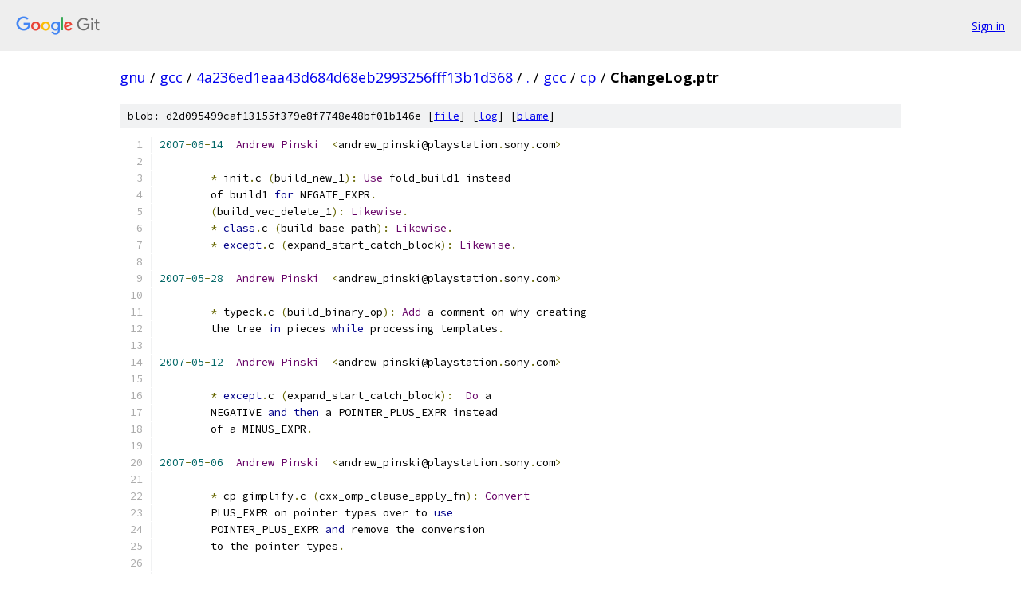

--- FILE ---
content_type: text/html; charset=utf-8
request_url: https://gnu.googlesource.com/gcc/+/4a236ed1eaa43d684d68eb2993256fff13b1d368/gcc/cp/ChangeLog.ptr
body_size: 2819
content:
<!DOCTYPE html><html lang="en"><head><meta charset="utf-8"><meta name="viewport" content="width=device-width, initial-scale=1"><title>gcc/cp/ChangeLog.ptr - gcc - Git at Google</title><link rel="stylesheet" type="text/css" href="/+static/base.css"><link rel="stylesheet" type="text/css" href="/+static/prettify/prettify.css"><!-- default customHeadTagPart --></head><body class="Site"><header class="Site-header"><div class="Header"><a class="Header-image" href="/"><img src="//www.gstatic.com/images/branding/lockups/2x/lockup_git_color_108x24dp.png" width="108" height="24" alt="Google Git"></a><div class="Header-menu"> <a class="Header-menuItem" href="https://accounts.google.com/AccountChooser?faa=1&amp;continue=https://gnu.googlesource.com/login/gcc/%2B/4a236ed1eaa43d684d68eb2993256fff13b1d368/gcc/cp/ChangeLog.ptr">Sign in</a> </div></div></header><div class="Site-content"><div class="Container "><div class="Breadcrumbs"><a class="Breadcrumbs-crumb" href="/?format=HTML">gnu</a> / <a class="Breadcrumbs-crumb" href="/gcc/">gcc</a> / <a class="Breadcrumbs-crumb" href="/gcc/+/4a236ed1eaa43d684d68eb2993256fff13b1d368">4a236ed1eaa43d684d68eb2993256fff13b1d368</a> / <a class="Breadcrumbs-crumb" href="/gcc/+/4a236ed1eaa43d684d68eb2993256fff13b1d368/">.</a> / <a class="Breadcrumbs-crumb" href="/gcc/+/4a236ed1eaa43d684d68eb2993256fff13b1d368/gcc">gcc</a> / <a class="Breadcrumbs-crumb" href="/gcc/+/4a236ed1eaa43d684d68eb2993256fff13b1d368/gcc/cp">cp</a> / <span class="Breadcrumbs-crumb">ChangeLog.ptr</span></div><div class="u-sha1 u-monospace BlobSha1">blob: d2d095499caf13155f379e8f7748e48bf01b146e [<a href="/gcc/+/4a236ed1eaa43d684d68eb2993256fff13b1d368/gcc/cp/ChangeLog.ptr">file</a>] [<a href="/gcc/+log/4a236ed1eaa43d684d68eb2993256fff13b1d368/gcc/cp/ChangeLog.ptr">log</a>] [<a href="/gcc/+blame/4a236ed1eaa43d684d68eb2993256fff13b1d368/gcc/cp/ChangeLog.ptr">blame</a>]</div><table class="FileContents"><tr class="u-pre u-monospace FileContents-line"><td class="u-lineNum u-noSelect FileContents-lineNum" data-line-number="1"></td><td class="FileContents-lineContents" id="1"><span class="lit">2007</span><span class="pun">-</span><span class="lit">06</span><span class="pun">-</span><span class="lit">14</span><span class="pln">  </span><span class="typ">Andrew</span><span class="pln"> </span><span class="typ">Pinski</span><span class="pln">  </span><span class="pun">&lt;</span><span class="pln">andrew_pinski@playstation</span><span class="pun">.</span><span class="pln">sony</span><span class="pun">.</span><span class="pln">com</span><span class="pun">&gt;</span></td></tr><tr class="u-pre u-monospace FileContents-line"><td class="u-lineNum u-noSelect FileContents-lineNum" data-line-number="2"></td><td class="FileContents-lineContents" id="2"></td></tr><tr class="u-pre u-monospace FileContents-line"><td class="u-lineNum u-noSelect FileContents-lineNum" data-line-number="3"></td><td class="FileContents-lineContents" id="3"><span class="pln">	</span><span class="pun">*</span><span class="pln"> init</span><span class="pun">.</span><span class="pln">c </span><span class="pun">(</span><span class="pln">build_new_1</span><span class="pun">):</span><span class="pln"> </span><span class="typ">Use</span><span class="pln"> fold_build1 instead</span></td></tr><tr class="u-pre u-monospace FileContents-line"><td class="u-lineNum u-noSelect FileContents-lineNum" data-line-number="4"></td><td class="FileContents-lineContents" id="4"><span class="pln">	of build1 </span><span class="kwd">for</span><span class="pln"> NEGATE_EXPR</span><span class="pun">.</span></td></tr><tr class="u-pre u-monospace FileContents-line"><td class="u-lineNum u-noSelect FileContents-lineNum" data-line-number="5"></td><td class="FileContents-lineContents" id="5"><span class="pln">	</span><span class="pun">(</span><span class="pln">build_vec_delete_1</span><span class="pun">):</span><span class="pln"> </span><span class="typ">Likewise</span><span class="pun">.</span></td></tr><tr class="u-pre u-monospace FileContents-line"><td class="u-lineNum u-noSelect FileContents-lineNum" data-line-number="6"></td><td class="FileContents-lineContents" id="6"><span class="pln">	</span><span class="pun">*</span><span class="pln"> </span><span class="kwd">class</span><span class="pun">.</span><span class="pln">c </span><span class="pun">(</span><span class="pln">build_base_path</span><span class="pun">):</span><span class="pln"> </span><span class="typ">Likewise</span><span class="pun">.</span></td></tr><tr class="u-pre u-monospace FileContents-line"><td class="u-lineNum u-noSelect FileContents-lineNum" data-line-number="7"></td><td class="FileContents-lineContents" id="7"><span class="pln">	</span><span class="pun">*</span><span class="pln"> </span><span class="kwd">except</span><span class="pun">.</span><span class="pln">c </span><span class="pun">(</span><span class="pln">expand_start_catch_block</span><span class="pun">):</span><span class="pln"> </span><span class="typ">Likewise</span><span class="pun">.</span></td></tr><tr class="u-pre u-monospace FileContents-line"><td class="u-lineNum u-noSelect FileContents-lineNum" data-line-number="8"></td><td class="FileContents-lineContents" id="8"></td></tr><tr class="u-pre u-monospace FileContents-line"><td class="u-lineNum u-noSelect FileContents-lineNum" data-line-number="9"></td><td class="FileContents-lineContents" id="9"><span class="lit">2007</span><span class="pun">-</span><span class="lit">05</span><span class="pun">-</span><span class="lit">28</span><span class="pln">  </span><span class="typ">Andrew</span><span class="pln"> </span><span class="typ">Pinski</span><span class="pln">  </span><span class="pun">&lt;</span><span class="pln">andrew_pinski@playstation</span><span class="pun">.</span><span class="pln">sony</span><span class="pun">.</span><span class="pln">com</span><span class="pun">&gt;</span></td></tr><tr class="u-pre u-monospace FileContents-line"><td class="u-lineNum u-noSelect FileContents-lineNum" data-line-number="10"></td><td class="FileContents-lineContents" id="10"></td></tr><tr class="u-pre u-monospace FileContents-line"><td class="u-lineNum u-noSelect FileContents-lineNum" data-line-number="11"></td><td class="FileContents-lineContents" id="11"><span class="pln">	</span><span class="pun">*</span><span class="pln"> typeck</span><span class="pun">.</span><span class="pln">c </span><span class="pun">(</span><span class="pln">build_binary_op</span><span class="pun">):</span><span class="pln"> </span><span class="typ">Add</span><span class="pln"> a comment on why creating</span></td></tr><tr class="u-pre u-monospace FileContents-line"><td class="u-lineNum u-noSelect FileContents-lineNum" data-line-number="12"></td><td class="FileContents-lineContents" id="12"><span class="pln">	the tree </span><span class="kwd">in</span><span class="pln"> pieces </span><span class="kwd">while</span><span class="pln"> processing templates</span><span class="pun">.</span></td></tr><tr class="u-pre u-monospace FileContents-line"><td class="u-lineNum u-noSelect FileContents-lineNum" data-line-number="13"></td><td class="FileContents-lineContents" id="13"></td></tr><tr class="u-pre u-monospace FileContents-line"><td class="u-lineNum u-noSelect FileContents-lineNum" data-line-number="14"></td><td class="FileContents-lineContents" id="14"><span class="lit">2007</span><span class="pun">-</span><span class="lit">05</span><span class="pun">-</span><span class="lit">12</span><span class="pln">  </span><span class="typ">Andrew</span><span class="pln"> </span><span class="typ">Pinski</span><span class="pln">  </span><span class="pun">&lt;</span><span class="pln">andrew_pinski@playstation</span><span class="pun">.</span><span class="pln">sony</span><span class="pun">.</span><span class="pln">com</span><span class="pun">&gt;</span></td></tr><tr class="u-pre u-monospace FileContents-line"><td class="u-lineNum u-noSelect FileContents-lineNum" data-line-number="15"></td><td class="FileContents-lineContents" id="15"></td></tr><tr class="u-pre u-monospace FileContents-line"><td class="u-lineNum u-noSelect FileContents-lineNum" data-line-number="16"></td><td class="FileContents-lineContents" id="16"><span class="pln">	</span><span class="pun">*</span><span class="pln"> </span><span class="kwd">except</span><span class="pun">.</span><span class="pln">c </span><span class="pun">(</span><span class="pln">expand_start_catch_block</span><span class="pun">):</span><span class="pln">  </span><span class="typ">Do</span><span class="pln"> a</span></td></tr><tr class="u-pre u-monospace FileContents-line"><td class="u-lineNum u-noSelect FileContents-lineNum" data-line-number="17"></td><td class="FileContents-lineContents" id="17"><span class="pln">	NEGATIVE </span><span class="kwd">and</span><span class="pln"> </span><span class="kwd">then</span><span class="pln"> a POINTER_PLUS_EXPR instead</span></td></tr><tr class="u-pre u-monospace FileContents-line"><td class="u-lineNum u-noSelect FileContents-lineNum" data-line-number="18"></td><td class="FileContents-lineContents" id="18"><span class="pln">	of a MINUS_EXPR</span><span class="pun">.</span></td></tr><tr class="u-pre u-monospace FileContents-line"><td class="u-lineNum u-noSelect FileContents-lineNum" data-line-number="19"></td><td class="FileContents-lineContents" id="19"></td></tr><tr class="u-pre u-monospace FileContents-line"><td class="u-lineNum u-noSelect FileContents-lineNum" data-line-number="20"></td><td class="FileContents-lineContents" id="20"><span class="lit">2007</span><span class="pun">-</span><span class="lit">05</span><span class="pun">-</span><span class="lit">06</span><span class="pln">  </span><span class="typ">Andrew</span><span class="pln"> </span><span class="typ">Pinski</span><span class="pln">  </span><span class="pun">&lt;</span><span class="pln">andrew_pinski@playstation</span><span class="pun">.</span><span class="pln">sony</span><span class="pun">.</span><span class="pln">com</span><span class="pun">&gt;</span></td></tr><tr class="u-pre u-monospace FileContents-line"><td class="u-lineNum u-noSelect FileContents-lineNum" data-line-number="21"></td><td class="FileContents-lineContents" id="21"></td></tr><tr class="u-pre u-monospace FileContents-line"><td class="u-lineNum u-noSelect FileContents-lineNum" data-line-number="22"></td><td class="FileContents-lineContents" id="22"><span class="pln">	</span><span class="pun">*</span><span class="pln"> cp</span><span class="pun">-</span><span class="pln">gimplify</span><span class="pun">.</span><span class="pln">c </span><span class="pun">(</span><span class="pln">cxx_omp_clause_apply_fn</span><span class="pun">):</span><span class="pln"> </span><span class="typ">Convert</span></td></tr><tr class="u-pre u-monospace FileContents-line"><td class="u-lineNum u-noSelect FileContents-lineNum" data-line-number="23"></td><td class="FileContents-lineContents" id="23"><span class="pln">	PLUS_EXPR on pointer types over to </span><span class="kwd">use</span></td></tr><tr class="u-pre u-monospace FileContents-line"><td class="u-lineNum u-noSelect FileContents-lineNum" data-line-number="24"></td><td class="FileContents-lineContents" id="24"><span class="pln">	POINTER_PLUS_EXPR </span><span class="kwd">and</span><span class="pln"> remove the conversion</span></td></tr><tr class="u-pre u-monospace FileContents-line"><td class="u-lineNum u-noSelect FileContents-lineNum" data-line-number="25"></td><td class="FileContents-lineContents" id="25"><span class="pln">	to the pointer types</span><span class="pun">.</span></td></tr><tr class="u-pre u-monospace FileContents-line"><td class="u-lineNum u-noSelect FileContents-lineNum" data-line-number="26"></td><td class="FileContents-lineContents" id="26"></td></tr><tr class="u-pre u-monospace FileContents-line"><td class="u-lineNum u-noSelect FileContents-lineNum" data-line-number="27"></td><td class="FileContents-lineContents" id="27"><span class="lit">2007</span><span class="pun">-</span><span class="lit">05</span><span class="pun">-</span><span class="lit">06</span><span class="pln">  </span><span class="typ">Andrew</span><span class="pln"> </span><span class="typ">Pinski</span><span class="pln">  </span><span class="pun">&lt;</span><span class="pln">andrew_pinski@playstation</span><span class="pun">.</span><span class="pln">sony</span><span class="pun">.</span><span class="pln">com</span><span class="pun">&gt;</span></td></tr><tr class="u-pre u-monospace FileContents-line"><td class="u-lineNum u-noSelect FileContents-lineNum" data-line-number="28"></td><td class="FileContents-lineContents" id="28"></td></tr><tr class="u-pre u-monospace FileContents-line"><td class="u-lineNum u-noSelect FileContents-lineNum" data-line-number="29"></td><td class="FileContents-lineContents" id="29"><span class="pln">	</span><span class="pun">*</span><span class="pln"> typeck</span><span class="pun">.</span><span class="pln">c </span><span class="pun">(</span><span class="pln">build_unary_op</span><span class="pun">):</span><span class="pln"> </span><span class="typ">Remove</span><span class="pln"> code that used to</span></td></tr><tr class="u-pre u-monospace FileContents-line"><td class="u-lineNum u-noSelect FileContents-lineNum" data-line-number="30"></td><td class="FileContents-lineContents" id="30"><span class="pln">	handle non lvalue increments</span><span class="pun">/</span><span class="pln">decrements </span><span class="kwd">as</span><span class="pln"> we now error</span></td></tr><tr class="u-pre u-monospace FileContents-line"><td class="u-lineNum u-noSelect FileContents-lineNum" data-line-number="31"></td><td class="FileContents-lineContents" id="31"><span class="pln">	</span><span class="kwd">out</span><span class="pln"> all ways</span><span class="pun">.</span></td></tr><tr class="u-pre u-monospace FileContents-line"><td class="u-lineNum u-noSelect FileContents-lineNum" data-line-number="32"></td><td class="FileContents-lineContents" id="32"></td></tr><tr class="u-pre u-monospace FileContents-line"><td class="u-lineNum u-noSelect FileContents-lineNum" data-line-number="33"></td><td class="FileContents-lineContents" id="33"><span class="lit">2007</span><span class="pun">-</span><span class="lit">05</span><span class="pun">-</span><span class="lit">06</span><span class="pln">  </span><span class="typ">Andrew</span><span class="pln"> </span><span class="typ">Pinski</span><span class="pln">  </span><span class="pun">&lt;</span><span class="pln">andrew_pinski@playstation</span><span class="pun">.</span><span class="pln">sony</span><span class="pun">.</span><span class="pln">com</span><span class="pun">&gt;</span></td></tr><tr class="u-pre u-monospace FileContents-line"><td class="u-lineNum u-noSelect FileContents-lineNum" data-line-number="34"></td><td class="FileContents-lineContents" id="34"></td></tr><tr class="u-pre u-monospace FileContents-line"><td class="u-lineNum u-noSelect FileContents-lineNum" data-line-number="35"></td><td class="FileContents-lineContents" id="35"><span class="pln">	</span><span class="pun">*</span><span class="pln"> typeck</span><span class="pun">.</span><span class="pln">c </span><span class="pun">(</span><span class="pln">get_member_function_from_ptrfunc</span><span class="pun">):</span></td></tr><tr class="u-pre u-monospace FileContents-line"><td class="u-lineNum u-noSelect FileContents-lineNum" data-line-number="36"></td><td class="FileContents-lineContents" id="36"><span class="pln">	</span><span class="typ">Change</span><span class="pln"> over to </span><span class="kwd">using</span><span class="pln"> POINTER_PLUS_EXPR </span><span class="kwd">and</span><span class="pln"> convert</span></td></tr><tr class="u-pre u-monospace FileContents-line"><td class="u-lineNum u-noSelect FileContents-lineNum" data-line-number="37"></td><td class="FileContents-lineContents" id="37"><span class="pln">	the second operand to sizetype</span><span class="pun">.</span></td></tr><tr class="u-pre u-monospace FileContents-line"><td class="u-lineNum u-noSelect FileContents-lineNum" data-line-number="38"></td><td class="FileContents-lineContents" id="38"><span class="pln">	</span><span class="pun">*</span><span class="pln"> typeck2</span><span class="pun">.</span><span class="pln">c </span><span class="pun">(</span><span class="pln">build_m_component_ref</span><span class="pun">):</span><span class="pln"> </span><span class="typ">Likewise</span><span class="pun">.</span></td></tr><tr class="u-pre u-monospace FileContents-line"><td class="u-lineNum u-noSelect FileContents-lineNum" data-line-number="39"></td><td class="FileContents-lineContents" id="39"><span class="pln">	</span><span class="pun">*</span><span class="pln"> rtti</span><span class="pun">.</span><span class="pln">c </span><span class="pun">(</span><span class="pln">build_headof</span><span class="pun">):</span><span class="pln"> </span><span class="typ">Use</span><span class="pln"> sizetype instead of</span></td></tr><tr class="u-pre u-monospace FileContents-line"><td class="u-lineNum u-noSelect FileContents-lineNum" data-line-number="40"></td><td class="FileContents-lineContents" id="40"><span class="pln">	ptrdiff_type_node</span><span class="pun">.</span></td></tr><tr class="u-pre u-monospace FileContents-line"><td class="u-lineNum u-noSelect FileContents-lineNum" data-line-number="41"></td><td class="FileContents-lineContents" id="41"></td></tr><tr class="u-pre u-monospace FileContents-line"><td class="u-lineNum u-noSelect FileContents-lineNum" data-line-number="42"></td><td class="FileContents-lineContents" id="42"><span class="lit">2007</span><span class="pun">-</span><span class="lit">05</span><span class="pun">-</span><span class="lit">06</span><span class="pln">  </span><span class="typ">Andrew</span><span class="pln"> </span><span class="typ">Pinski</span><span class="pln">  </span><span class="pun">&lt;</span><span class="pln">andrew_pinski@playstation</span><span class="pun">.</span><span class="pln">sony</span><span class="pun">.</span><span class="pln">com</span><span class="pun">&gt;</span></td></tr><tr class="u-pre u-monospace FileContents-line"><td class="u-lineNum u-noSelect FileContents-lineNum" data-line-number="43"></td><td class="FileContents-lineContents" id="43"></td></tr><tr class="u-pre u-monospace FileContents-line"><td class="u-lineNum u-noSelect FileContents-lineNum" data-line-number="44"></td><td class="FileContents-lineContents" id="44"><span class="pln">	</span><span class="pun">*</span><span class="pln"> method</span><span class="pun">.</span><span class="pln">c </span><span class="pun">(</span><span class="pln">thunk_adjust</span><span class="pun">):</span><span class="pln"> </span><span class="typ">Use</span><span class="pln"> POINTER_PLUS_EXPR </span><span class="kwd">for</span></td></tr><tr class="u-pre u-monospace FileContents-line"><td class="u-lineNum u-noSelect FileContents-lineNum" data-line-number="45"></td><td class="FileContents-lineContents" id="45"><span class="pln">	adding to a pointer type</span><span class="pun">.</span><span class="pln"> </span><span class="typ">Use</span><span class="pln"> size_int instead of</span></td></tr><tr class="u-pre u-monospace FileContents-line"><td class="u-lineNum u-noSelect FileContents-lineNum" data-line-number="46"></td><td class="FileContents-lineContents" id="46"><span class="pln">	ssize_int</span><span class="pun">.</span><span class="pln"> </span><span class="typ">Convert</span><span class="pln"> the index to sizetype before</span></td></tr><tr class="u-pre u-monospace FileContents-line"><td class="u-lineNum u-noSelect FileContents-lineNum" data-line-number="47"></td><td class="FileContents-lineContents" id="47"><span class="pln">	adding it to the pointer</span><span class="pun">.</span></td></tr><tr class="u-pre u-monospace FileContents-line"><td class="u-lineNum u-noSelect FileContents-lineNum" data-line-number="48"></td><td class="FileContents-lineContents" id="48"></td></tr><tr class="u-pre u-monospace FileContents-line"><td class="u-lineNum u-noSelect FileContents-lineNum" data-line-number="49"></td><td class="FileContents-lineContents" id="49"><span class="lit">2006</span><span class="pun">-</span><span class="lit">11</span><span class="pun">-</span><span class="lit">23</span><span class="pln">  </span><span class="typ">Andrew</span><span class="pln"> </span><span class="typ">Pinski</span><span class="pln">  </span><span class="pun">&lt;</span><span class="pln">andrew_pinski@playstation</span><span class="pun">.</span><span class="pln">sony</span><span class="pun">.</span><span class="pln">com</span><span class="pun">&gt;</span></td></tr><tr class="u-pre u-monospace FileContents-line"><td class="u-lineNum u-noSelect FileContents-lineNum" data-line-number="50"></td><td class="FileContents-lineContents" id="50"></td></tr><tr class="u-pre u-monospace FileContents-line"><td class="u-lineNum u-noSelect FileContents-lineNum" data-line-number="51"></td><td class="FileContents-lineContents" id="51"><span class="pln">	</span><span class="pun">*</span><span class="pln"> typeck</span><span class="pun">.</span><span class="pln">c </span><span class="pun">(</span><span class="pln">build_binary_op</span><span class="pun">):</span><span class="pln"> </span><span class="typ">For</span><span class="pln"> templates build the</span></td></tr><tr class="u-pre u-monospace FileContents-line"><td class="u-lineNum u-noSelect FileContents-lineNum" data-line-number="52"></td><td class="FileContents-lineContents" id="52"><span class="pln">	expression </span><span class="kwd">in</span><span class="pln"> pieces to avoid the </span><span class="kwd">assert</span><span class="pln"> </span><span class="kwd">in</span><span class="pln"> build2_stat</span><span class="pun">.</span></td></tr><tr class="u-pre u-monospace FileContents-line"><td class="u-lineNum u-noSelect FileContents-lineNum" data-line-number="53"></td><td class="FileContents-lineContents" id="53"><span class="pln">	</span><span class="pun">*</span><span class="pln"> init</span><span class="pun">.</span><span class="pln">c </span><span class="pun">(</span><span class="pln">expand_virtual_init</span><span class="pun">):</span><span class="pln"> </span><span class="typ">Create</span><span class="pln"> a POINTER_PLUS_EXPR</span></td></tr><tr class="u-pre u-monospace FileContents-line"><td class="u-lineNum u-noSelect FileContents-lineNum" data-line-number="54"></td><td class="FileContents-lineContents" id="54"><span class="pln">	instead of PLUS_EXPR </span><span class="kwd">for</span><span class="pln"> pointers</span><span class="pun">.</span></td></tr><tr class="u-pre u-monospace FileContents-line"><td class="u-lineNum u-noSelect FileContents-lineNum" data-line-number="55"></td><td class="FileContents-lineContents" id="55"><span class="pln">	</span><span class="pun">(</span><span class="pln">build_new_1</span><span class="pun">):</span><span class="pln"> </span><span class="typ">Likewise</span><span class="pun">.</span></td></tr><tr class="u-pre u-monospace FileContents-line"><td class="u-lineNum u-noSelect FileContents-lineNum" data-line-number="56"></td><td class="FileContents-lineContents" id="56"><span class="pln">	</span><span class="pun">(</span><span class="pln">build_vec_delete_1</span><span class="pun">):</span><span class="pln"> </span><span class="typ">Likewise</span><span class="pun">.</span></td></tr><tr class="u-pre u-monospace FileContents-line"><td class="u-lineNum u-noSelect FileContents-lineNum" data-line-number="57"></td><td class="FileContents-lineContents" id="57"><span class="pln">	</span><span class="pun">(</span><span class="pln">build_vec_delete</span><span class="pun">):</span><span class="pln"> </span><span class="typ">Likewise</span><span class="pun">.</span></td></tr><tr class="u-pre u-monospace FileContents-line"><td class="u-lineNum u-noSelect FileContents-lineNum" data-line-number="58"></td><td class="FileContents-lineContents" id="58"><span class="pln">	</span><span class="pun">*</span><span class="pln"> </span><span class="kwd">class</span><span class="pun">.</span><span class="pln">c </span><span class="pun">(</span><span class="pln">build_base_path</span><span class="pun">):</span><span class="pln"> </span><span class="typ">Likewise</span><span class="pun">.</span></td></tr><tr class="u-pre u-monospace FileContents-line"><td class="u-lineNum u-noSelect FileContents-lineNum" data-line-number="59"></td><td class="FileContents-lineContents" id="59"><span class="pln">	</span><span class="pun">(</span><span class="pln">build_base_path</span><span class="pun">):</span><span class="pln"> </span><span class="typ">Likewise</span><span class="pun">.</span></td></tr><tr class="u-pre u-monospace FileContents-line"><td class="u-lineNum u-noSelect FileContents-lineNum" data-line-number="60"></td><td class="FileContents-lineContents" id="60"><span class="pln">	</span><span class="pun">(</span><span class="pln">convert_to_base_statically</span><span class="pun">):</span><span class="pln"> </span><span class="typ">Likewise</span><span class="pun">.</span></td></tr><tr class="u-pre u-monospace FileContents-line"><td class="u-lineNum u-noSelect FileContents-lineNum" data-line-number="61"></td><td class="FileContents-lineContents" id="61"><span class="pln">	</span><span class="pun">(</span><span class="pln">fixed_type_or_null</span><span class="pun">):</span><span class="pln"> </span><span class="typ">Handle</span><span class="pln"> POINTER_PLUS_EXPR</span><span class="pun">.</span></td></tr><tr class="u-pre u-monospace FileContents-line"><td class="u-lineNum u-noSelect FileContents-lineNum" data-line-number="62"></td><td class="FileContents-lineContents" id="62"><span class="pln">	</span><span class="pun">(</span><span class="pln">get_vtbl_decl_for_binfo</span><span class="pun">):</span><span class="pln"> </span><span class="typ">Handle</span><span class="pln"> POINTER_PLUS_EXPR</span></td></tr><tr class="u-pre u-monospace FileContents-line"><td class="u-lineNum u-noSelect FileContents-lineNum" data-line-number="63"></td><td class="FileContents-lineContents" id="63"><span class="pln">	instead of PLUS_EXPR</span><span class="pun">.</span></td></tr><tr class="u-pre u-monospace FileContents-line"><td class="u-lineNum u-noSelect FileContents-lineNum" data-line-number="64"></td><td class="FileContents-lineContents" id="64"><span class="pln">	</span><span class="pun">(</span><span class="pln">dfs_accumulate_vtbl_inits</span><span class="pun">):</span><span class="pln"> </span><span class="typ">Create</span><span class="pln"> a POINTER_PLUS_EXPR</span></td></tr><tr class="u-pre u-monospace FileContents-line"><td class="u-lineNum u-noSelect FileContents-lineNum" data-line-number="65"></td><td class="FileContents-lineContents" id="65"><span class="pln">	instead of PLUS_EXPR </span><span class="kwd">for</span><span class="pln"> pointers</span><span class="pun">.</span></td></tr><tr class="u-pre u-monospace FileContents-line"><td class="u-lineNum u-noSelect FileContents-lineNum" data-line-number="66"></td><td class="FileContents-lineContents" id="66"><span class="pln">	</span><span class="pun">*</span><span class="pln"> call</span><span class="pun">.</span><span class="pln">c </span><span class="pun">(</span><span class="pln">build_special_member_call</span><span class="pun">):</span><span class="pln"> </span><span class="typ">Likewise</span><span class="pun">.</span></td></tr><tr class="u-pre u-monospace FileContents-line"><td class="u-lineNum u-noSelect FileContents-lineNum" data-line-number="67"></td><td class="FileContents-lineContents" id="67"><span class="pln">	</span><span class="pun">*</span><span class="pln"> rtti</span><span class="pun">.</span><span class="pln">c </span><span class="pun">(</span><span class="pln">build_headof</span><span class="pun">):</span><span class="pln"> </span><span class="typ">Likewise</span><span class="pun">.</span></td></tr><tr class="u-pre u-monospace FileContents-line"><td class="u-lineNum u-noSelect FileContents-lineNum" data-line-number="68"></td><td class="FileContents-lineContents" id="68"><span class="pln">	</span><span class="pun">(</span><span class="pln">tinfo_base_init</span><span class="pun">):</span><span class="pln"> </span><span class="typ">Likewise</span><span class="pun">.</span></td></tr><tr class="u-pre u-monospace FileContents-line"><td class="u-lineNum u-noSelect FileContents-lineNum" data-line-number="69"></td><td class="FileContents-lineContents" id="69"></td></tr><tr class="u-pre u-monospace FileContents-line"><td class="u-lineNum u-noSelect FileContents-lineNum" data-line-number="70"></td><td class="FileContents-lineContents" id="70"><span class="pln"></span></td></tr><tr class="u-pre u-monospace FileContents-line"><td class="u-lineNum u-noSelect FileContents-lineNum" data-line-number="71"></td><td class="FileContents-lineContents" id="71"><span class="typ">Copyright</span><span class="pln"> </span><span class="pun">(</span><span class="pln">C</span><span class="pun">)</span><span class="pln"> </span><span class="lit">2006</span><span class="pun">-</span><span class="lit">2007</span><span class="pln"> </span><span class="typ">Free</span><span class="pln"> </span><span class="typ">Software</span><span class="pln"> </span><span class="typ">Foundation</span><span class="pun">,</span><span class="pln"> </span><span class="typ">Inc</span><span class="pun">.</span></td></tr><tr class="u-pre u-monospace FileContents-line"><td class="u-lineNum u-noSelect FileContents-lineNum" data-line-number="72"></td><td class="FileContents-lineContents" id="72"></td></tr><tr class="u-pre u-monospace FileContents-line"><td class="u-lineNum u-noSelect FileContents-lineNum" data-line-number="73"></td><td class="FileContents-lineContents" id="73"><span class="typ">Copying</span><span class="pln"> </span><span class="kwd">and</span><span class="pln"> distribution of </span><span class="kwd">this</span><span class="pln"> file</span><span class="pun">,</span><span class="pln"> </span><span class="kwd">with</span><span class="pln"> </span><span class="kwd">or</span><span class="pln"> without modification</span><span class="pun">,</span></td></tr><tr class="u-pre u-monospace FileContents-line"><td class="u-lineNum u-noSelect FileContents-lineNum" data-line-number="74"></td><td class="FileContents-lineContents" id="74"><span class="pln">are permitted </span><span class="kwd">in</span><span class="pln"> any medium without royalty provided the copyright</span></td></tr><tr class="u-pre u-monospace FileContents-line"><td class="u-lineNum u-noSelect FileContents-lineNum" data-line-number="75"></td><td class="FileContents-lineContents" id="75"><span class="pln">notice </span><span class="kwd">and</span><span class="pln"> </span><span class="kwd">this</span><span class="pln"> notice are preserved</span><span class="pun">.</span></td></tr></table><script nonce="VOyzRtzU4WLgHKs5ChVY8g">for (let lineNumEl of document.querySelectorAll('td.u-lineNum')) {lineNumEl.onclick = () => {window.location.hash = `#${lineNumEl.getAttribute('data-line-number')}`;};}</script></div> <!-- Container --></div> <!-- Site-content --><footer class="Site-footer"><div class="Footer"><span class="Footer-poweredBy">Powered by <a href="https://gerrit.googlesource.com/gitiles/">Gitiles</a>| <a href="https://policies.google.com/privacy">Privacy</a>| <a href="https://policies.google.com/terms">Terms</a></span><span class="Footer-formats"><a class="u-monospace Footer-formatsItem" href="?format=TEXT">txt</a> <a class="u-monospace Footer-formatsItem" href="?format=JSON">json</a></span></div></footer></body></html>